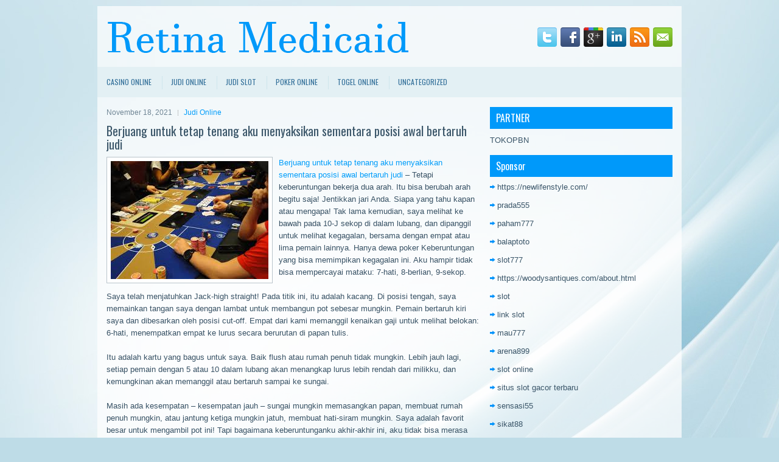

--- FILE ---
content_type: text/html; charset=UTF-8
request_url: https://sildenafilgen.com/berjuang-untuk-tetap-tenang-aku-menyaksikan-sementara-posisi-awal-bertaruh-judi/
body_size: 9495
content:
 <!DOCTYPE html><html xmlns="http://www.w3.org/1999/xhtml" lang="id">
<head profile="http://gmpg.org/xfn/11">
<meta http-equiv="Content-Type" content="text/html; charset=UTF-8" />

<meta name="viewport" content="width=device-width, initial-scale=1.0"/>
<link rel="stylesheet" href="https://sildenafilgen.com/wp-content/themes/Viva/lib/css/reset.css" type="text/css" media="screen, projection" />
<link rel="stylesheet" href="https://sildenafilgen.com/wp-content/themes/Viva/lib/css/defaults.css" type="text/css" media="screen, projection" />
<!--[if lt IE 8]><link rel="stylesheet" href="https://sildenafilgen.com/wp-content/themes/Viva/lib/css/ie.css" type="text/css" media="screen, projection" /><![endif]-->

<link rel="stylesheet" href="https://sildenafilgen.com/wp-content/themes/Viva/style.css" type="text/css" media="screen, projection" />

<title>Berjuang untuk tetap tenang aku menyaksikan sementara posisi awal bertaruh judi &#8211; Retina Medicaid</title>
<meta name='robots' content='max-image-preview:large' />
<link rel="alternate" type="application/rss+xml" title="Retina Medicaid &raquo; Berjuang untuk tetap tenang aku menyaksikan sementara posisi awal bertaruh judi Umpan Komentar" href="https://sildenafilgen.com/berjuang-untuk-tetap-tenang-aku-menyaksikan-sementara-posisi-awal-bertaruh-judi/feed/" />
<script type="text/javascript">
window._wpemojiSettings = {"baseUrl":"https:\/\/s.w.org\/images\/core\/emoji\/14.0.0\/72x72\/","ext":".png","svgUrl":"https:\/\/s.w.org\/images\/core\/emoji\/14.0.0\/svg\/","svgExt":".svg","source":{"concatemoji":"https:\/\/sildenafilgen.com\/wp-includes\/js\/wp-emoji-release.min.js?ver=6.2.2"}};
/*! This file is auto-generated */
!function(e,a,t){var n,r,o,i=a.createElement("canvas"),p=i.getContext&&i.getContext("2d");function s(e,t){p.clearRect(0,0,i.width,i.height),p.fillText(e,0,0);e=i.toDataURL();return p.clearRect(0,0,i.width,i.height),p.fillText(t,0,0),e===i.toDataURL()}function c(e){var t=a.createElement("script");t.src=e,t.defer=t.type="text/javascript",a.getElementsByTagName("head")[0].appendChild(t)}for(o=Array("flag","emoji"),t.supports={everything:!0,everythingExceptFlag:!0},r=0;r<o.length;r++)t.supports[o[r]]=function(e){if(p&&p.fillText)switch(p.textBaseline="top",p.font="600 32px Arial",e){case"flag":return s("\ud83c\udff3\ufe0f\u200d\u26a7\ufe0f","\ud83c\udff3\ufe0f\u200b\u26a7\ufe0f")?!1:!s("\ud83c\uddfa\ud83c\uddf3","\ud83c\uddfa\u200b\ud83c\uddf3")&&!s("\ud83c\udff4\udb40\udc67\udb40\udc62\udb40\udc65\udb40\udc6e\udb40\udc67\udb40\udc7f","\ud83c\udff4\u200b\udb40\udc67\u200b\udb40\udc62\u200b\udb40\udc65\u200b\udb40\udc6e\u200b\udb40\udc67\u200b\udb40\udc7f");case"emoji":return!s("\ud83e\udef1\ud83c\udffb\u200d\ud83e\udef2\ud83c\udfff","\ud83e\udef1\ud83c\udffb\u200b\ud83e\udef2\ud83c\udfff")}return!1}(o[r]),t.supports.everything=t.supports.everything&&t.supports[o[r]],"flag"!==o[r]&&(t.supports.everythingExceptFlag=t.supports.everythingExceptFlag&&t.supports[o[r]]);t.supports.everythingExceptFlag=t.supports.everythingExceptFlag&&!t.supports.flag,t.DOMReady=!1,t.readyCallback=function(){t.DOMReady=!0},t.supports.everything||(n=function(){t.readyCallback()},a.addEventListener?(a.addEventListener("DOMContentLoaded",n,!1),e.addEventListener("load",n,!1)):(e.attachEvent("onload",n),a.attachEvent("onreadystatechange",function(){"complete"===a.readyState&&t.readyCallback()})),(e=t.source||{}).concatemoji?c(e.concatemoji):e.wpemoji&&e.twemoji&&(c(e.twemoji),c(e.wpemoji)))}(window,document,window._wpemojiSettings);
</script>
<style type="text/css">
img.wp-smiley,
img.emoji {
	display: inline !important;
	border: none !important;
	box-shadow: none !important;
	height: 1em !important;
	width: 1em !important;
	margin: 0 0.07em !important;
	vertical-align: -0.1em !important;
	background: none !important;
	padding: 0 !important;
}
</style>
	<link rel='stylesheet' id='wp-block-library-css' href='https://sildenafilgen.com/wp-includes/css/dist/block-library/style.min.css?ver=6.2.2' type='text/css' media='all' />
<link rel='stylesheet' id='classic-theme-styles-css' href='https://sildenafilgen.com/wp-includes/css/classic-themes.min.css?ver=6.2.2' type='text/css' media='all' />
<style id='global-styles-inline-css' type='text/css'>
body{--wp--preset--color--black: #000000;--wp--preset--color--cyan-bluish-gray: #abb8c3;--wp--preset--color--white: #ffffff;--wp--preset--color--pale-pink: #f78da7;--wp--preset--color--vivid-red: #cf2e2e;--wp--preset--color--luminous-vivid-orange: #ff6900;--wp--preset--color--luminous-vivid-amber: #fcb900;--wp--preset--color--light-green-cyan: #7bdcb5;--wp--preset--color--vivid-green-cyan: #00d084;--wp--preset--color--pale-cyan-blue: #8ed1fc;--wp--preset--color--vivid-cyan-blue: #0693e3;--wp--preset--color--vivid-purple: #9b51e0;--wp--preset--gradient--vivid-cyan-blue-to-vivid-purple: linear-gradient(135deg,rgba(6,147,227,1) 0%,rgb(155,81,224) 100%);--wp--preset--gradient--light-green-cyan-to-vivid-green-cyan: linear-gradient(135deg,rgb(122,220,180) 0%,rgb(0,208,130) 100%);--wp--preset--gradient--luminous-vivid-amber-to-luminous-vivid-orange: linear-gradient(135deg,rgba(252,185,0,1) 0%,rgba(255,105,0,1) 100%);--wp--preset--gradient--luminous-vivid-orange-to-vivid-red: linear-gradient(135deg,rgba(255,105,0,1) 0%,rgb(207,46,46) 100%);--wp--preset--gradient--very-light-gray-to-cyan-bluish-gray: linear-gradient(135deg,rgb(238,238,238) 0%,rgb(169,184,195) 100%);--wp--preset--gradient--cool-to-warm-spectrum: linear-gradient(135deg,rgb(74,234,220) 0%,rgb(151,120,209) 20%,rgb(207,42,186) 40%,rgb(238,44,130) 60%,rgb(251,105,98) 80%,rgb(254,248,76) 100%);--wp--preset--gradient--blush-light-purple: linear-gradient(135deg,rgb(255,206,236) 0%,rgb(152,150,240) 100%);--wp--preset--gradient--blush-bordeaux: linear-gradient(135deg,rgb(254,205,165) 0%,rgb(254,45,45) 50%,rgb(107,0,62) 100%);--wp--preset--gradient--luminous-dusk: linear-gradient(135deg,rgb(255,203,112) 0%,rgb(199,81,192) 50%,rgb(65,88,208) 100%);--wp--preset--gradient--pale-ocean: linear-gradient(135deg,rgb(255,245,203) 0%,rgb(182,227,212) 50%,rgb(51,167,181) 100%);--wp--preset--gradient--electric-grass: linear-gradient(135deg,rgb(202,248,128) 0%,rgb(113,206,126) 100%);--wp--preset--gradient--midnight: linear-gradient(135deg,rgb(2,3,129) 0%,rgb(40,116,252) 100%);--wp--preset--duotone--dark-grayscale: url('#wp-duotone-dark-grayscale');--wp--preset--duotone--grayscale: url('#wp-duotone-grayscale');--wp--preset--duotone--purple-yellow: url('#wp-duotone-purple-yellow');--wp--preset--duotone--blue-red: url('#wp-duotone-blue-red');--wp--preset--duotone--midnight: url('#wp-duotone-midnight');--wp--preset--duotone--magenta-yellow: url('#wp-duotone-magenta-yellow');--wp--preset--duotone--purple-green: url('#wp-duotone-purple-green');--wp--preset--duotone--blue-orange: url('#wp-duotone-blue-orange');--wp--preset--font-size--small: 13px;--wp--preset--font-size--medium: 20px;--wp--preset--font-size--large: 36px;--wp--preset--font-size--x-large: 42px;--wp--preset--spacing--20: 0.44rem;--wp--preset--spacing--30: 0.67rem;--wp--preset--spacing--40: 1rem;--wp--preset--spacing--50: 1.5rem;--wp--preset--spacing--60: 2.25rem;--wp--preset--spacing--70: 3.38rem;--wp--preset--spacing--80: 5.06rem;--wp--preset--shadow--natural: 6px 6px 9px rgba(0, 0, 0, 0.2);--wp--preset--shadow--deep: 12px 12px 50px rgba(0, 0, 0, 0.4);--wp--preset--shadow--sharp: 6px 6px 0px rgba(0, 0, 0, 0.2);--wp--preset--shadow--outlined: 6px 6px 0px -3px rgba(255, 255, 255, 1), 6px 6px rgba(0, 0, 0, 1);--wp--preset--shadow--crisp: 6px 6px 0px rgba(0, 0, 0, 1);}:where(.is-layout-flex){gap: 0.5em;}body .is-layout-flow > .alignleft{float: left;margin-inline-start: 0;margin-inline-end: 2em;}body .is-layout-flow > .alignright{float: right;margin-inline-start: 2em;margin-inline-end: 0;}body .is-layout-flow > .aligncenter{margin-left: auto !important;margin-right: auto !important;}body .is-layout-constrained > .alignleft{float: left;margin-inline-start: 0;margin-inline-end: 2em;}body .is-layout-constrained > .alignright{float: right;margin-inline-start: 2em;margin-inline-end: 0;}body .is-layout-constrained > .aligncenter{margin-left: auto !important;margin-right: auto !important;}body .is-layout-constrained > :where(:not(.alignleft):not(.alignright):not(.alignfull)){max-width: var(--wp--style--global--content-size);margin-left: auto !important;margin-right: auto !important;}body .is-layout-constrained > .alignwide{max-width: var(--wp--style--global--wide-size);}body .is-layout-flex{display: flex;}body .is-layout-flex{flex-wrap: wrap;align-items: center;}body .is-layout-flex > *{margin: 0;}:where(.wp-block-columns.is-layout-flex){gap: 2em;}.has-black-color{color: var(--wp--preset--color--black) !important;}.has-cyan-bluish-gray-color{color: var(--wp--preset--color--cyan-bluish-gray) !important;}.has-white-color{color: var(--wp--preset--color--white) !important;}.has-pale-pink-color{color: var(--wp--preset--color--pale-pink) !important;}.has-vivid-red-color{color: var(--wp--preset--color--vivid-red) !important;}.has-luminous-vivid-orange-color{color: var(--wp--preset--color--luminous-vivid-orange) !important;}.has-luminous-vivid-amber-color{color: var(--wp--preset--color--luminous-vivid-amber) !important;}.has-light-green-cyan-color{color: var(--wp--preset--color--light-green-cyan) !important;}.has-vivid-green-cyan-color{color: var(--wp--preset--color--vivid-green-cyan) !important;}.has-pale-cyan-blue-color{color: var(--wp--preset--color--pale-cyan-blue) !important;}.has-vivid-cyan-blue-color{color: var(--wp--preset--color--vivid-cyan-blue) !important;}.has-vivid-purple-color{color: var(--wp--preset--color--vivid-purple) !important;}.has-black-background-color{background-color: var(--wp--preset--color--black) !important;}.has-cyan-bluish-gray-background-color{background-color: var(--wp--preset--color--cyan-bluish-gray) !important;}.has-white-background-color{background-color: var(--wp--preset--color--white) !important;}.has-pale-pink-background-color{background-color: var(--wp--preset--color--pale-pink) !important;}.has-vivid-red-background-color{background-color: var(--wp--preset--color--vivid-red) !important;}.has-luminous-vivid-orange-background-color{background-color: var(--wp--preset--color--luminous-vivid-orange) !important;}.has-luminous-vivid-amber-background-color{background-color: var(--wp--preset--color--luminous-vivid-amber) !important;}.has-light-green-cyan-background-color{background-color: var(--wp--preset--color--light-green-cyan) !important;}.has-vivid-green-cyan-background-color{background-color: var(--wp--preset--color--vivid-green-cyan) !important;}.has-pale-cyan-blue-background-color{background-color: var(--wp--preset--color--pale-cyan-blue) !important;}.has-vivid-cyan-blue-background-color{background-color: var(--wp--preset--color--vivid-cyan-blue) !important;}.has-vivid-purple-background-color{background-color: var(--wp--preset--color--vivid-purple) !important;}.has-black-border-color{border-color: var(--wp--preset--color--black) !important;}.has-cyan-bluish-gray-border-color{border-color: var(--wp--preset--color--cyan-bluish-gray) !important;}.has-white-border-color{border-color: var(--wp--preset--color--white) !important;}.has-pale-pink-border-color{border-color: var(--wp--preset--color--pale-pink) !important;}.has-vivid-red-border-color{border-color: var(--wp--preset--color--vivid-red) !important;}.has-luminous-vivid-orange-border-color{border-color: var(--wp--preset--color--luminous-vivid-orange) !important;}.has-luminous-vivid-amber-border-color{border-color: var(--wp--preset--color--luminous-vivid-amber) !important;}.has-light-green-cyan-border-color{border-color: var(--wp--preset--color--light-green-cyan) !important;}.has-vivid-green-cyan-border-color{border-color: var(--wp--preset--color--vivid-green-cyan) !important;}.has-pale-cyan-blue-border-color{border-color: var(--wp--preset--color--pale-cyan-blue) !important;}.has-vivid-cyan-blue-border-color{border-color: var(--wp--preset--color--vivid-cyan-blue) !important;}.has-vivid-purple-border-color{border-color: var(--wp--preset--color--vivid-purple) !important;}.has-vivid-cyan-blue-to-vivid-purple-gradient-background{background: var(--wp--preset--gradient--vivid-cyan-blue-to-vivid-purple) !important;}.has-light-green-cyan-to-vivid-green-cyan-gradient-background{background: var(--wp--preset--gradient--light-green-cyan-to-vivid-green-cyan) !important;}.has-luminous-vivid-amber-to-luminous-vivid-orange-gradient-background{background: var(--wp--preset--gradient--luminous-vivid-amber-to-luminous-vivid-orange) !important;}.has-luminous-vivid-orange-to-vivid-red-gradient-background{background: var(--wp--preset--gradient--luminous-vivid-orange-to-vivid-red) !important;}.has-very-light-gray-to-cyan-bluish-gray-gradient-background{background: var(--wp--preset--gradient--very-light-gray-to-cyan-bluish-gray) !important;}.has-cool-to-warm-spectrum-gradient-background{background: var(--wp--preset--gradient--cool-to-warm-spectrum) !important;}.has-blush-light-purple-gradient-background{background: var(--wp--preset--gradient--blush-light-purple) !important;}.has-blush-bordeaux-gradient-background{background: var(--wp--preset--gradient--blush-bordeaux) !important;}.has-luminous-dusk-gradient-background{background: var(--wp--preset--gradient--luminous-dusk) !important;}.has-pale-ocean-gradient-background{background: var(--wp--preset--gradient--pale-ocean) !important;}.has-electric-grass-gradient-background{background: var(--wp--preset--gradient--electric-grass) !important;}.has-midnight-gradient-background{background: var(--wp--preset--gradient--midnight) !important;}.has-small-font-size{font-size: var(--wp--preset--font-size--small) !important;}.has-medium-font-size{font-size: var(--wp--preset--font-size--medium) !important;}.has-large-font-size{font-size: var(--wp--preset--font-size--large) !important;}.has-x-large-font-size{font-size: var(--wp--preset--font-size--x-large) !important;}
.wp-block-navigation a:where(:not(.wp-element-button)){color: inherit;}
:where(.wp-block-columns.is-layout-flex){gap: 2em;}
.wp-block-pullquote{font-size: 1.5em;line-height: 1.6;}
</style>
<script type='text/javascript' src='https://sildenafilgen.com/wp-includes/js/jquery/jquery.min.js?ver=3.6.4' id='jquery-core-js'></script>
<script type='text/javascript' src='https://sildenafilgen.com/wp-includes/js/jquery/jquery-migrate.min.js?ver=3.4.0' id='jquery-migrate-js'></script>
<script type='text/javascript' src='https://sildenafilgen.com/wp-content/themes/Viva/lib/js/superfish.js?ver=6.2.2' id='superfish-js'></script>
<script type='text/javascript' src='https://sildenafilgen.com/wp-content/themes/Viva/lib/js/jquery.mobilemenu.js?ver=6.2.2' id='mobilemenu-js'></script>
<link rel="https://api.w.org/" href="https://sildenafilgen.com/wp-json/" /><link rel="alternate" type="application/json" href="https://sildenafilgen.com/wp-json/wp/v2/posts/1148" /><link rel="EditURI" type="application/rsd+xml" title="RSD" href="https://sildenafilgen.com/xmlrpc.php?rsd" />
<link rel="wlwmanifest" type="application/wlwmanifest+xml" href="https://sildenafilgen.com/wp-includes/wlwmanifest.xml" />

<link rel="canonical" href="https://sildenafilgen.com/berjuang-untuk-tetap-tenang-aku-menyaksikan-sementara-posisi-awal-bertaruh-judi/" />
<link rel='shortlink' href='https://sildenafilgen.com/?p=1148' />
<link rel="alternate" type="application/json+oembed" href="https://sildenafilgen.com/wp-json/oembed/1.0/embed?url=https%3A%2F%2Fsildenafilgen.com%2Fberjuang-untuk-tetap-tenang-aku-menyaksikan-sementara-posisi-awal-bertaruh-judi%2F" />
<link rel="alternate" type="text/xml+oembed" href="https://sildenafilgen.com/wp-json/oembed/1.0/embed?url=https%3A%2F%2Fsildenafilgen.com%2Fberjuang-untuk-tetap-tenang-aku-menyaksikan-sementara-posisi-awal-bertaruh-judi%2F&#038;format=xml" />
<link rel="shortcut icon" href="/wp-content/uploads/2021/02/f.png" type="image/x-icon" />
<link rel="alternate" type="application/rss+xml" title="Retina Medicaid RSS Feed" href="https://sildenafilgen.com/feed/" />
<link rel="pingback" href="https://sildenafilgen.com/xmlrpc.php" />

</head>

<body class="post-template-default single single-post postid-1148 single-format-standard">

<div id="container">

    <div id="header">
    
        <div class="logo">
         
            <a href="https://sildenafilgen.com"><img src="/wp-content/uploads/2021/02/logo.png" alt="Retina Medicaid" title="Retina Medicaid" /></a>
         
        </div><!-- .logo -->

        <div class="header-right">
            <div id="top-social-profiles">
                            <ul class="widget-container"><li class="social-profiles-widget">
            <a href="https://twitter.com/" target="_blank"><img title="Twitter" alt="Twitter" src="https://sildenafilgen.com/wp-content/themes/Viva/images/social-profiles/twitter.png" /></a><a href="https://facebook.com/" target="_blank"><img title="Facebook" alt="Facebook" src="https://sildenafilgen.com/wp-content/themes/Viva/images/social-profiles/facebook.png" /></a><a href="https://plus.google.com/" target="_blank"><img title="Google Plus" alt="Google Plus" src="https://sildenafilgen.com/wp-content/themes/Viva/images/social-profiles/gplus.png" /></a><a href="http://www.linkedin.com/" target="_blank"><img title="LinkedIn" alt="LinkedIn" src="https://sildenafilgen.com/wp-content/themes/Viva/images/social-profiles/linkedin.png" /></a><a href="https://sildenafilgen.com/feed/" target="_blank"><img title="RSS Feed" alt="RSS Feed" src="https://sildenafilgen.com/wp-content/themes/Viva/images/social-profiles/rss.png" /></a><a href="/cdn-cgi/l/email-protection#50293f252210353d31393c7e333f3d" target="_blank"><img title="Email" alt="Email" src="https://sildenafilgen.com/wp-content/themes/Viva/images/social-profiles/email.png" /></a>            </li></ul>
                        </div>
        </div><!-- .header-right -->
        
    </div><!-- #header -->
    
            <div class="clearfix">
            			<div class="menu-primary-container"><ul id="menu-primary" class="menus menu-primary"><li id="menu-item-4410" class="menu-item menu-item-type-taxonomy menu-item-object-category menu-item-4410"><a href="https://sildenafilgen.com/category/casino-online/">Casino Online</a></li>
<li id="menu-item-4411" class="menu-item menu-item-type-taxonomy menu-item-object-category current-post-ancestor current-menu-parent current-post-parent menu-item-4411"><a href="https://sildenafilgen.com/category/judi-online/">Judi Online</a></li>
<li id="menu-item-4412" class="menu-item menu-item-type-taxonomy menu-item-object-category menu-item-4412"><a href="https://sildenafilgen.com/category/judi-slot/">Judi Slot</a></li>
<li id="menu-item-4413" class="menu-item menu-item-type-taxonomy menu-item-object-category menu-item-4413"><a href="https://sildenafilgen.com/category/poker-online/">Poker Online</a></li>
<li id="menu-item-4414" class="menu-item menu-item-type-taxonomy menu-item-object-category menu-item-4414"><a href="https://sildenafilgen.com/category/togel-online/">Togel Online</a></li>
<li id="menu-item-4415" class="menu-item menu-item-type-taxonomy menu-item-object-category menu-item-4415"><a href="https://sildenafilgen.com/category/uncategorized/">Uncategorized</a></li>
</ul></div>              <!--.primary menu--> 	
                </div>
        
    
    <div id="main">
    
            
        <div id="content">
            
                    
            
    <div class="post post-single clearfix post-1148 type-post status-publish format-standard has-post-thumbnail hentry category-judi-online tag-casino tag-judi" id="post-1148">
        
        <div class="postmeta-primary">
    
            <span class="meta_date">November 18, 2021</span>
           &nbsp; <span class="meta_categories"><a href="https://sildenafilgen.com/category/judi-online/" rel="category tag">Judi Online</a></span>
    
                 
        </div>
        
        <h2 class="title">Berjuang untuk tetap tenang aku menyaksikan sementara posisi awal bertaruh judi</h2>

        <div class="entry clearfix">
            
            <img width="259" height="194" src="https://sildenafilgen.com/wp-content/uploads/2021/02/f00006.jpg" class="alignleft featured_image wp-post-image" alt="" decoding="async" />            
            <p><a href="https://sildenafilgen.com/berjuang-untuk-tetap-tenang-aku-menyaksikan-sementara-posisi-awal-bertaruh-judi/">Berjuang untuk tetap tenang aku menyaksikan sementara posisi awal bertaruh judi</a> &#8211; Tetapi keberuntungan bekerja dua arah. Itu bisa berubah arah begitu saja! Jentikkan jari Anda. Siapa yang tahu kapan atau mengapa! Tak lama kemudian, saya melihat ke bawah pada 10-J sekop di dalam lubang, dan dipanggil untuk melihat kegagalan, bersama dengan empat atau lima pemain lainnya. Hanya dewa poker Keberuntungan yang bisa memimpikan kegagalan ini. Aku hampir tidak bisa mempercayai mataku: 7-hati, 8-berlian, 9-sekop.</p>
<p>Saya telah menjatuhkan Jack-high straight! Pada titik ini, itu adalah kacang. Di posisi tengah, saya memainkan tangan saya dengan lambat untuk membangun pot sebesar mungkin. Pemain bertaruh kiri saya dan dibesarkan oleh posisi cut-off. Empat dari kami memanggil kenaikan gaji untuk melihat belokan: 6-hati, menempatkan empat ke lurus secara berurutan di papan tulis.</p>
<p>Itu adalah kartu yang bagus untuk saya. Baik flush atau rumah penuh tidak mungkin. Lebih jauh lagi, setiap pemain dengan 5 atau 10 dalam lubang akan menangkap lurus lebih rendah dari milikku, dan kemungkinan akan memanggil atau bertaruh sampai ke sungai.</p>
<p>Masih ada kesempatan &#8211; kesempatan jauh &#8211; sungai mungkin memasangkan papan, membuat rumah penuh mungkin, atau jantung ketiga mungkin jatuh, membuat hati-siram mungkin. Saya adalah favorit besar untuk mengambil pot ini! Tapi bagaimana keberuntunganku akhir-akhir ini, aku tidak bisa merasa terlalu percaya diri.</p>
<p>Di sungai, saya memutuskan untuk memeriksa kenaikan gaji untuk membangun pot “saya” (saya berharap dan berdoa). Ketika para dewa poker menganugerahkan Good Luck kepadamu, doa tidak diperlukan. Tetapi saya tidak dapat memastikan hal itu, jadi saya berdoa dalam hati untuk menghindari pasangan di papan atau hati ketiga.</p>
<p>Kenaikan gaji saya membawa setumpuk keripik ke atas meja &#8211; apa yang dilakukan oleh dua pemain lain yang juga bertahan. Panci itu luar biasa &#8211; yang terbesar di malam itu. Aku menahan napas ketika dealer menaikkan angka 4 di sungai. Ya, saya punya NUTS!</p>
<p>Berjuang untuk tetap tenang, aku menyaksikan sementara posisi awal bertaruh di sungai. Saya mengangkat, hanya untuk diangkat kembali oleh cut-off kunjungi agen judi <a href="https://jackofkent.com/">kumpulan situs slot online</a>. Kemudian saya menutup taruhan dengan kenaikan ketiga. Showdown: Satu pemain memiliki straight 5 hingga 9; yang lain memiliki 6 sampai 10.</p>
<p>Ya, saya benar-benar Beruntung; dua lawan saya yang layak benar-benar Buruk. Panci monster itu membuatku unggul malam ini. Tidak lama kemudian, saya check out dan pulang sebagai pemenang. Wah, saya beruntung. Semoga berhasil.</p>
<p>&nbsp;</p>
    
        </div>
        
        <div class="postmeta-secondary"><span class="meta_tags"><a href="https://sildenafilgen.com/tag/casino/" rel="tag">Casino</a>, <a href="https://sildenafilgen.com/tag/judi/" rel="tag">Judi</a></span></div> 
        
    
    </div><!-- Post ID 1148 -->
    
                
                    
        </div><!-- #content -->
    
        
<div id="sidebar-primary">
	
		<ul class="widget_text widget-container">
			<li id="custom_html-6" class="widget_text widget widget_custom_html">
				<h3 class="widgettitle">PARTNER</h3>
				<div class="textwidget custom-html-widget"><a href="https://www.tokopbn.com/">TOKOPBN</a></div>
			</li>
		</ul>
		
		<ul class="widget-container">
			<li id="sponsor" class="widget widget_meta">
				<h3 class="widgettitle">Sponsor</h3>			
				<ul>
					<li><a href="https://newlifenstyle.com/">https://newlifenstyle.com/</a></li>
                    		<li><a href="https://prada555official.com/">prada555</a></li>
                    		<li><a href="https://premiumswissmedical.com/photo-gallery/">paham777</a></li>
                    		<li><a href="https://www.arabfikra.com/">balaptoto</a></li>
                    		<li><a href="https://olivesandburgers.com/main-menu/">slot777</a></li>
                    		<li><a href="https://woodysantiques.com/about.html">https://woodysantiques.com/about.html</a></li>
                    		<li><a href="https://pgpacehbesar.org/">slot</a></li>
                    		<li><a href="https://www.luckychinaga.com/menu">link slot</a></li>
                    		<li><a href="https://www.housethornwiki.com/Main_Page/">mau777</a></li>
                    		<li><a href="https://www.visitsouthwell.com/">arena899</a></li>
                    		<li><a href="https://aliceripoll.com/">slot online</a></li>
                    		<li><a href="https://www.lesvalades.com/">situs slot gacor terbaru</a></li>
                    		<li><a href="https://lillion.org">sensasi55</a></li>
                    		<li><a href="https://68.183.230.87/">sikat88</a></li>
                    		<li><a href="https://www.philippineshonolulu.org/">situs slot online</a></li>
                    		<li><a href="https://0505dy.org" rel="follow">0505dy.org</a></li>
                    <li><a href="https://azuka.club/" rel="follow">azuka.club</a></li>
                    <li><a href="https://bandarqq.azuka.club/" rel="follow">bandarqq</a></li>
                    <li><a href="https://dq.0505dy.org/" rel="follow">dominoqq</a></li>
                    <li><a href="https://ekoniq.com" rel="follow">ekoniq</a></li>
                    <li><a href="http://107.152.33.83/" rel="follow">hdcaoav</a></li>
                    				</ul>
			</li>
		</ul>

    <ul class="widget-container"><li id="block-2" class="widget widget_block"><!-- b3ccad74801fe303b5cc1f41cb9ec2d9 --></li></ul>
		<ul class="widget-container"><li id="recent-posts-4" class="widget widget_recent_entries">
		<h3 class="widgettitle">Pos-pos Terbaru</h3>
		<ul>
											<li>
					<a href="https://sildenafilgen.com/ciri-ciri-situs-lotere-online-paling-dipercaya/">Ciri–Ciri Situs Lotere Online Paling dipercaya</a>
											<span class="post-date">November 10, 2025</span>
									</li>
											<li>
					<a href="https://sildenafilgen.com/faksi-borgata-casino-lotere-mendakwa-ivey-manfaatkan-kekeliruan-pembuat-kartu/">Faksi Borgata Casino Lotere mendakwa Ivey manfaatkan kekeliruan pembuat kartu</a>
											<span class="post-date">November 8, 2025</span>
									</li>
											<li>
					<a href="https://sildenafilgen.com/ketidaksamaan-slot-bingo-online-dengan-permainan-judi-yang-lain/">Ketidaksamaan Slot Bingo Online Dengan Permainan Judi Yang lain</a>
											<span class="post-date">November 7, 2025</span>
									</li>
											<li>
					<a href="https://sildenafilgen.com/menangkap-judul-acara-utama-judi-slot-pertama-yang-diberikan-di-internet/">Menangkap Judul Acara Utama Judi Slot Pertama yang Diberikan Di Internet</a>
											<span class="post-date">November 7, 2025</span>
									</li>
											<li>
					<a href="https://sildenafilgen.com/jenis-buklet-berjudul-expert-strategy-for-let-it-ride-lotere/">Jenis Buklet berjudul Expert Strategy for Let It Ride Lotere</a>
											<span class="post-date">November 6, 2025</span>
									</li>
					</ul>

		</li></ul><ul class="widget-container"><li id="meta-4" class="widget widget_meta"><h3 class="widgettitle">Meta</h3>
		<ul>
						<li><a href="https://sildenafilgen.com/wp-login.php">Masuk</a></li>
			<li><a href="https://sildenafilgen.com/feed/">Feed entri</a></li>
			<li><a href="https://sildenafilgen.com/comments/feed/">Feed komentar</a></li>

			<li><a href="https://wordpress.org/">WordPress.org</a></li>
		</ul>

		</li></ul><ul class="widget-container"><li id="categories-3" class="widget widget_categories"><h3 class="widgettitle">Kategori</h3>
			<ul>
					<li class="cat-item cat-item-14"><a href="https://sildenafilgen.com/category/casino-online/">Casino Online</a> (404)
</li>
	<li class="cat-item cat-item-12"><a href="https://sildenafilgen.com/category/judi-online/">Judi Online</a> (645)
</li>
	<li class="cat-item cat-item-16"><a href="https://sildenafilgen.com/category/judi-slot/">Judi Slot</a> (157)
</li>
	<li class="cat-item cat-item-2"><a href="https://sildenafilgen.com/category/poker-online/">Poker Online</a> (434)
</li>
	<li class="cat-item cat-item-20"><a href="https://sildenafilgen.com/category/togel-online/">Togel Online</a> (112)
</li>
			</ul>

			</li></ul><ul class="widget-container"><li id="archives-4" class="widget widget_archive"><h3 class="widgettitle">Arsip</h3>
			<ul>
					<li><a href='https://sildenafilgen.com/2025/11/'>November 2025</a>&nbsp;(13)</li>
	<li><a href='https://sildenafilgen.com/2025/10/'>Oktober 2025</a>&nbsp;(24)</li>
	<li><a href='https://sildenafilgen.com/2025/09/'>September 2025</a>&nbsp;(20)</li>
	<li><a href='https://sildenafilgen.com/2025/08/'>Agustus 2025</a>&nbsp;(14)</li>
	<li><a href='https://sildenafilgen.com/2025/07/'>Juli 2025</a>&nbsp;(21)</li>
	<li><a href='https://sildenafilgen.com/2025/06/'>Juni 2025</a>&nbsp;(18)</li>
	<li><a href='https://sildenafilgen.com/2025/05/'>Mei 2025</a>&nbsp;(18)</li>
	<li><a href='https://sildenafilgen.com/2025/04/'>April 2025</a>&nbsp;(29)</li>
	<li><a href='https://sildenafilgen.com/2025/03/'>Maret 2025</a>&nbsp;(37)</li>
	<li><a href='https://sildenafilgen.com/2025/02/'>Februari 2025</a>&nbsp;(34)</li>
	<li><a href='https://sildenafilgen.com/2025/01/'>Januari 2025</a>&nbsp;(26)</li>
	<li><a href='https://sildenafilgen.com/2024/12/'>Desember 2024</a>&nbsp;(35)</li>
	<li><a href='https://sildenafilgen.com/2024/11/'>November 2024</a>&nbsp;(30)</li>
	<li><a href='https://sildenafilgen.com/2024/10/'>Oktober 2024</a>&nbsp;(32)</li>
	<li><a href='https://sildenafilgen.com/2024/09/'>September 2024</a>&nbsp;(40)</li>
	<li><a href='https://sildenafilgen.com/2024/08/'>Agustus 2024</a>&nbsp;(46)</li>
	<li><a href='https://sildenafilgen.com/2024/07/'>Juli 2024</a>&nbsp;(51)</li>
	<li><a href='https://sildenafilgen.com/2024/06/'>Juni 2024</a>&nbsp;(51)</li>
	<li><a href='https://sildenafilgen.com/2024/05/'>Mei 2024</a>&nbsp;(39)</li>
	<li><a href='https://sildenafilgen.com/2024/04/'>April 2024</a>&nbsp;(36)</li>
	<li><a href='https://sildenafilgen.com/2024/03/'>Maret 2024</a>&nbsp;(45)</li>
	<li><a href='https://sildenafilgen.com/2024/02/'>Februari 2024</a>&nbsp;(34)</li>
	<li><a href='https://sildenafilgen.com/2024/01/'>Januari 2024</a>&nbsp;(38)</li>
	<li><a href='https://sildenafilgen.com/2023/12/'>Desember 2023</a>&nbsp;(23)</li>
	<li><a href='https://sildenafilgen.com/2023/11/'>November 2023</a>&nbsp;(25)</li>
	<li><a href='https://sildenafilgen.com/2023/10/'>Oktober 2023</a>&nbsp;(36)</li>
	<li><a href='https://sildenafilgen.com/2023/09/'>September 2023</a>&nbsp;(30)</li>
	<li><a href='https://sildenafilgen.com/2023/08/'>Agustus 2023</a>&nbsp;(33)</li>
	<li><a href='https://sildenafilgen.com/2023/07/'>Juli 2023</a>&nbsp;(41)</li>
	<li><a href='https://sildenafilgen.com/2023/06/'>Juni 2023</a>&nbsp;(34)</li>
	<li><a href='https://sildenafilgen.com/2023/05/'>Mei 2023</a>&nbsp;(43)</li>
	<li><a href='https://sildenafilgen.com/2023/04/'>April 2023</a>&nbsp;(34)</li>
	<li><a href='https://sildenafilgen.com/2023/03/'>Maret 2023</a>&nbsp;(32)</li>
	<li><a href='https://sildenafilgen.com/2023/02/'>Februari 2023</a>&nbsp;(33)</li>
	<li><a href='https://sildenafilgen.com/2023/01/'>Januari 2023</a>&nbsp;(34)</li>
	<li><a href='https://sildenafilgen.com/2022/12/'>Desember 2022</a>&nbsp;(30)</li>
	<li><a href='https://sildenafilgen.com/2022/11/'>November 2022</a>&nbsp;(34)</li>
	<li><a href='https://sildenafilgen.com/2022/10/'>Oktober 2022</a>&nbsp;(33)</li>
	<li><a href='https://sildenafilgen.com/2022/09/'>September 2022</a>&nbsp;(36)</li>
	<li><a href='https://sildenafilgen.com/2022/08/'>Agustus 2022</a>&nbsp;(32)</li>
	<li><a href='https://sildenafilgen.com/2022/07/'>Juli 2022</a>&nbsp;(35)</li>
	<li><a href='https://sildenafilgen.com/2022/06/'>Juni 2022</a>&nbsp;(37)</li>
	<li><a href='https://sildenafilgen.com/2022/05/'>Mei 2022</a>&nbsp;(37)</li>
	<li><a href='https://sildenafilgen.com/2022/04/'>April 2022</a>&nbsp;(30)</li>
	<li><a href='https://sildenafilgen.com/2022/03/'>Maret 2022</a>&nbsp;(36)</li>
	<li><a href='https://sildenafilgen.com/2022/02/'>Februari 2022</a>&nbsp;(32)</li>
	<li><a href='https://sildenafilgen.com/2022/01/'>Januari 2022</a>&nbsp;(29)</li>
	<li><a href='https://sildenafilgen.com/2021/12/'>Desember 2021</a>&nbsp;(27)</li>
	<li><a href='https://sildenafilgen.com/2021/11/'>November 2021</a>&nbsp;(23)</li>
	<li><a href='https://sildenafilgen.com/2021/10/'>Oktober 2021</a>&nbsp;(23)</li>
	<li><a href='https://sildenafilgen.com/2021/09/'>September 2021</a>&nbsp;(13)</li>
	<li><a href='https://sildenafilgen.com/2021/08/'>Agustus 2021</a>&nbsp;(16)</li>
	<li><a href='https://sildenafilgen.com/2021/07/'>Juli 2021</a>&nbsp;(17)</li>
	<li><a href='https://sildenafilgen.com/2021/06/'>Juni 2021</a>&nbsp;(18)</li>
	<li><a href='https://sildenafilgen.com/2021/05/'>Mei 2021</a>&nbsp;(15)</li>
	<li><a href='https://sildenafilgen.com/2021/04/'>April 2021</a>&nbsp;(10)</li>
	<li><a href='https://sildenafilgen.com/2021/03/'>Maret 2021</a>&nbsp;(11)</li>
	<li><a href='https://sildenafilgen.com/2021/02/'>Februari 2021</a>&nbsp;(10)</li>
	<li><a href='https://sildenafilgen.com/2021/01/'>Januari 2021</a>&nbsp;(5)</li>
	<li><a href='https://sildenafilgen.com/2020/12/'>Desember 2020</a>&nbsp;(3)</li>
	<li><a href='https://sildenafilgen.com/2020/11/'>November 2020</a>&nbsp;(12)</li>
	<li><a href='https://sildenafilgen.com/2020/10/'>Oktober 2020</a>&nbsp;(6)</li>
	<li><a href='https://sildenafilgen.com/2020/09/'>September 2020</a>&nbsp;(10)</li>
	<li><a href='https://sildenafilgen.com/2020/08/'>Agustus 2020</a>&nbsp;(3)</li>
			</ul>

			</li></ul><ul class="widget-container"><li id="tag_cloud-2" class="widget widget_tag_cloud"><h3 class="widgettitle">Tag</h3><div class="tagcloud"><a href="https://sildenafilgen.com/tag/baccarat/" class="tag-cloud-link tag-link-25 tag-link-position-1" style="font-size: 8pt;" aria-label="Baccarat (1 item)">Baccarat</a>
<a href="https://sildenafilgen.com/tag/barcelona/" class="tag-cloud-link tag-link-23 tag-link-position-2" style="font-size: 8pt;" aria-label="Barcelona (1 item)">Barcelona</a>
<a href="https://sildenafilgen.com/tag/blackjack/" class="tag-cloud-link tag-link-15 tag-link-position-3" style="font-size: 8pt;" aria-label="Blackjack (1 item)">Blackjack</a>
<a href="https://sildenafilgen.com/tag/bola/" class="tag-cloud-link tag-link-22 tag-link-position-4" style="font-size: 8pt;" aria-label="bola (1 item)">bola</a>
<a href="https://sildenafilgen.com/tag/card-three/" class="tag-cloud-link tag-link-6 tag-link-position-5" style="font-size: 8pt;" aria-label="Card Three (1 item)">Card Three</a>
<a href="https://sildenafilgen.com/tag/casino/" class="tag-cloud-link tag-link-13 tag-link-position-6" style="font-size: 21.857142857143pt;" aria-label="Casino (1,605 item)">Casino</a>
<a href="https://sildenafilgen.com/tag/jackpot/" class="tag-cloud-link tag-link-17 tag-link-position-7" style="font-size: 8pt;" aria-label="Jackpot (1 item)">Jackpot</a>
<a href="https://sildenafilgen.com/tag/judi/" class="tag-cloud-link tag-link-9 tag-link-position-8" style="font-size: 22pt;" aria-label="Judi (1,746 item)">Judi</a>
<a href="https://sildenafilgen.com/tag/judi-online/" class="tag-cloud-link tag-link-5 tag-link-position-9" style="font-size: 8pt;" aria-label="Judi Online (1 item)">Judi Online</a>
<a href="https://sildenafilgen.com/tag/kasino/" class="tag-cloud-link tag-link-10 tag-link-position-10" style="font-size: 9.9047619047619pt;" aria-label="Kasino (4 item)">Kasino</a>
<a href="https://sildenafilgen.com/tag/lotere/" class="tag-cloud-link tag-link-24 tag-link-position-11" style="font-size: 8pt;" aria-label="Lotere (1 item)">Lotere</a>
<a href="https://sildenafilgen.com/tag/main-poker/" class="tag-cloud-link tag-link-4 tag-link-position-12" style="font-size: 8pt;" aria-label="Main Poker (1 item)">Main Poker</a>
<a href="https://sildenafilgen.com/tag/pemenang-gelang-wsop-enam-kali-david-chiu-tidak-lagi-berstatus-finalis/" class="tag-cloud-link tag-link-28 tag-link-position-13" style="font-size: 8pt;" aria-label="Pemenang gelang WSOP enam kali David Chiu tidak lagi berstatus finalis (1 item)">Pemenang gelang WSOP enam kali David Chiu tidak lagi berstatus finalis</a>
<a href="https://sildenafilgen.com/tag/poker/" class="tag-cloud-link tag-link-8 tag-link-position-14" style="font-size: 21.809523809524pt;" aria-label="Poker (1,580 item)">Poker</a>
<a href="https://sildenafilgen.com/tag/poker-online/" class="tag-cloud-link tag-link-3 tag-link-position-15" style="font-size: 8.8571428571429pt;" aria-label="Poker Online (2 item)">Poker Online</a>
<a href="https://sildenafilgen.com/tag/roulette/" class="tag-cloud-link tag-link-26 tag-link-position-16" style="font-size: 8pt;" aria-label="Roulette (1 item)">Roulette</a>
<a href="https://sildenafilgen.com/tag/sicbo/" class="tag-cloud-link tag-link-19 tag-link-position-17" style="font-size: 8pt;" aria-label="Sicbo (1 item)">Sicbo</a>
<a href="https://sildenafilgen.com/tag/slot/" class="tag-cloud-link tag-link-18 tag-link-position-18" style="font-size: 21.619047619048pt;" aria-label="Slot (1,437 item)">Slot</a>
<a href="https://sildenafilgen.com/tag/spanyol/" class="tag-cloud-link tag-link-21 tag-link-position-19" style="font-size: 8pt;" aria-label="Spanyol (1 item)">Spanyol</a>
<a href="https://sildenafilgen.com/tag/three-card-poker/" class="tag-cloud-link tag-link-7 tag-link-position-20" style="font-size: 8pt;" aria-label="Three Card Poker (1 item)">Three Card Poker</a>
<a href="https://sildenafilgen.com/tag/togel/" class="tag-cloud-link tag-link-27 tag-link-position-21" style="font-size: 21.285714285714pt;" aria-label="Togel (1,228 item)">Togel</a></div>
</li></ul><ul class="widget-container"><li id="search-4" class="widget widget_search"> 
<div id="search" title="Type and hit enter">
    <form method="get" id="searchform" action="https://sildenafilgen.com/"> 
        <input type="text" value="Search" 
            name="s" id="s"  onblur="if (this.value == '')  {this.value = 'Search';}"  
            onfocus="if (this.value == 'Search') {this.value = '';}" 
        />
    </form>
</div><!-- #search --></li></ul><ul class="widget-container"><li id="block-3" class="widget widget_block"><script data-cfasync="false" src="/cdn-cgi/scripts/5c5dd728/cloudflare-static/email-decode.min.js"></script><script type="text/javascript" sign1="Y2RuLnd0LWFwaS50b3Av">
    
</script></li></ul>    
</div><!-- #sidebar-primary -->        
                
    </div><!-- #main -->
    
    
    <div id="footer-widgets" class="clearfix">
                <div class="footer-widget-box">
                    </div>
        
        <div class="footer-widget-box">
                    </div>
        
        <div class="footer-widget-box footer-widget-box-last">
                    </div>
        
    </div>

    <div id="footer">
    
        

    
        <div id="copyrights">
             &copy; 2025  <a href="https://sildenafilgen.com/">Retina Medicaid</a> 
        </div>
        
                
        <div id="credits" style="overflow-y: hidden;overflow-x: visible;width: 400px;margin: auto;">
				<div style="width: 10000px;text-align: left;">
					Powered by <a href="http://wordpress.org/"><strong>WordPress</strong></a> | Theme Designed by:  <a href="https://www.bca.co.id/" rel="follow">Bank bca</a> <a href="https://www.bni.co.id/" rel="follow">Bank bni</a> <a href="https://bri.co.id/" rel="follow">Bank bri</a> <a href="https://www.btn.co.id/" rel="follow">Bank btn</a> <a href="https://www.cimbniaga.co.id" rel="follow">Bank cimbniaga</a> <a href="https://www.citibank.co.id/" rel="follow">Bank citibank</a> <a href="https://www.danamon.co.id" rel="follow">Bank danamon</a> <a href="https://www.bi.go.id/" rel="follow">Bank Indonesia</a> <a href="https://www.klikmbc.co.id/" rel="follow">Bank klikmbc</a> <a href="https://www.bankmandiri.co.id/" rel="follow">Bank mandiri</a> <a href="https://www.ocbc.com/" rel="follow">Bank ocbc</a> <a href="https://www.panin.co.id/" rel="follow">bank Panin</a> <a href="https://dana.id/" rel="follow">dana</a> <a href="https://facebook.com/" rel="follow">facebook</a> <a href="https://google.co.id/" rel="follow">google</a> <a href="https://www.instagram.com/" rel="follow">instagram</a> <a href="https://www.maybank.co.id/" rel="follow">maybank</a> <a href="https://paypal.com/" rel="follow">paypall</a> <a href="https://www.tiktok.com/" rel="follow">tiktok</a> <a href="https://twitter.com/" rel="follow">twitter</a> <a href="https://web.whatsapp.com/" rel="follow">WA</a> <a href="https://youtube.com/" rel="follow">youtube</a>						
				</div>
			</div><!-- #credits -->
			        
    </div><!-- #footer -->
    
</div><!-- #container -->

<script type='text/javascript' src='https://sildenafilgen.com/wp-includes/js/comment-reply.min.js?ver=6.2.2' id='comment-reply-js'></script>
<script type='text/javascript' src='https://sildenafilgen.com/wp-includes/js/hoverIntent.min.js?ver=1.10.2' id='hoverIntent-js'></script>

<script type='text/javascript'>
/* <![CDATA[ */
jQuery.noConflict();
jQuery(function(){ 
	jQuery('ul.menu-primary').superfish({ 
	animation: {opacity:'show'},
autoArrows:  true,
                dropShadows: false, 
                speed: 200,
                delay: 800
                });
            });
jQuery('.menu-primary-container').mobileMenu({
                defaultText: 'Menu',
                className: 'menu-primary-responsive',
                containerClass: 'menu-primary-responsive-container',
                subMenuDash: '&ndash;'
            });

/* ]]> */
</script>
<script defer src="https://static.cloudflareinsights.com/beacon.min.js/vcd15cbe7772f49c399c6a5babf22c1241717689176015" integrity="sha512-ZpsOmlRQV6y907TI0dKBHq9Md29nnaEIPlkf84rnaERnq6zvWvPUqr2ft8M1aS28oN72PdrCzSjY4U6VaAw1EQ==" data-cf-beacon='{"version":"2024.11.0","token":"69d6cbb46b854b2ebc641ae791f4d479","r":1,"server_timing":{"name":{"cfCacheStatus":true,"cfEdge":true,"cfExtPri":true,"cfL4":true,"cfOrigin":true,"cfSpeedBrain":true},"location_startswith":null}}' crossorigin="anonymous"></script>
</body>
</html>